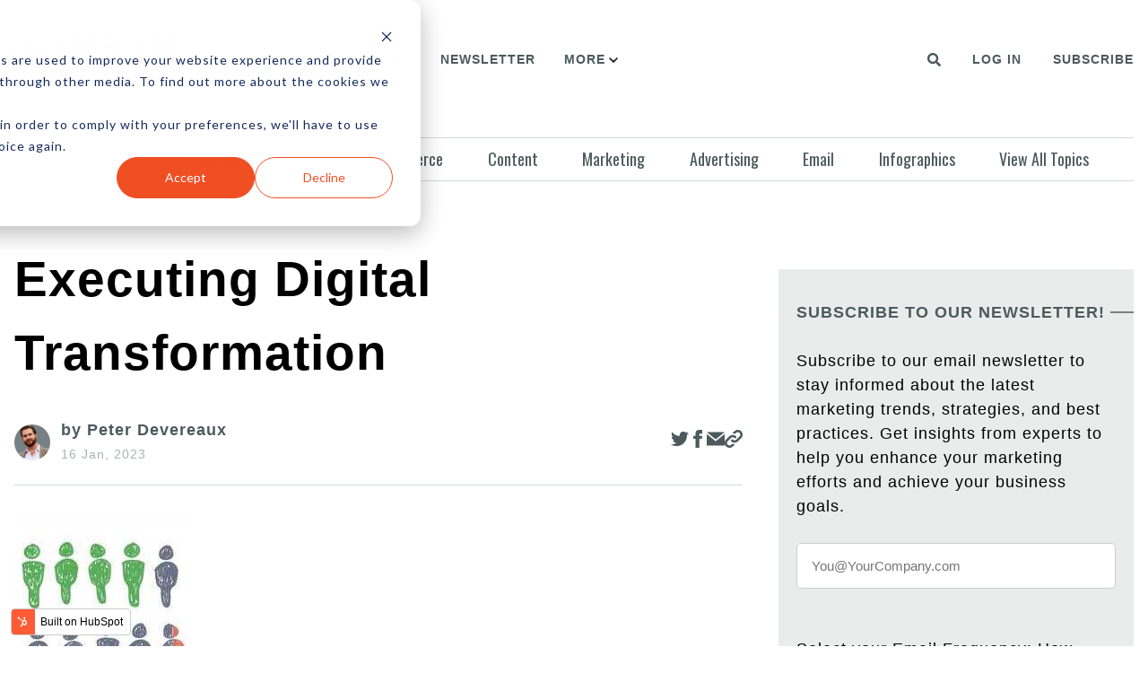

--- FILE ---
content_type: text/html; charset=UTF-8
request_url: https://www.websitemagazine.com/infographics/executing-digital-transformation
body_size: 11657
content:
<!doctype html><html lang="en"><head>
    <meta charset="utf-8">
    <title>Executing Digital Transformation</title>
    <link rel="shortcut icon" href="https://www.websitemagazine.com/hubfs/gradient-regular@3x.png">
    <meta name="description" content="Explore data from top decision makers and explore the common challenges today's organizations face. ">
    
    
    
    
      
    
    
    
    
    
	
     
    
    
    
   

    
<meta name="viewport" content="width=device-width, initial-scale=1">

    
    <meta property="og:description" content="Explore data from top decision makers and explore the common challenges today's organizations face. ">
    <meta property="og:title" content="Executing Digital Transformation">
    <meta name="twitter:description" content="Explore data from top decision makers and explore the common challenges today's organizations face. ">
    <meta name="twitter:title" content="Executing Digital Transformation">

    

    
    <style>
a.cta_button{-moz-box-sizing:content-box !important;-webkit-box-sizing:content-box !important;box-sizing:content-box !important;vertical-align:middle}.hs-breadcrumb-menu{list-style-type:none;margin:0px 0px 0px 0px;padding:0px 0px 0px 0px}.hs-breadcrumb-menu-item{float:left;padding:10px 0px 10px 10px}.hs-breadcrumb-menu-divider:before{content:'›';padding-left:10px}.hs-featured-image-link{border:0}.hs-featured-image{float:right;margin:0 0 20px 20px;max-width:50%}@media (max-width: 568px){.hs-featured-image{float:none;margin:0;width:100%;max-width:100%}}.hs-screen-reader-text{clip:rect(1px, 1px, 1px, 1px);height:1px;overflow:hidden;position:absolute !important;width:1px}
</style>

<link rel="stylesheet" href="https://www.websitemagazine.com/hubfs/hub_generated/template_assets/1/83221660250/1742755389511/template_main.min.css">
<link rel="stylesheet" href="https://www.websitemagazine.com/hubfs/hub_generated/template_assets/1/84566015494/1742755432953/template_child.min.css">
<link rel="stylesheet" href="https://fonts.googleapis.com/css2?family=Oswald:wght@200;300;400;500;600;700&amp;display=swap|https://fonts.googleapis.com/css2?family=Varela&amp;display=swap">
<link rel="stylesheet" href="https://www.websitemagazine.com/hubfs/hub_generated/template_assets/1/83221671329/1742755395791/template_theme-overrides.min.css">
<link rel="stylesheet" href="https://cdnjs.cloudflare.com/ajax/libs/font-awesome/5.14.0/css/all.min.css">
<link rel="stylesheet" href="https://www.websitemagazine.com/hubfs/hub_generated/module_assets/1/84573853310/1742766116309/module_Header_-_v2.min.css">
<link rel="stylesheet" href="https://www.websitemagazine.com/hubfs/hub_generated/module_assets/1/99466679638/1742766133308/module_Blog_Post.min.css">
<link rel="stylesheet" href="https://www.websitemagazine.com/hubfs/hub_generated/module_assets/1/109028135785/1742766139753/module_Blog_Post_-_Popular_Post.min.css">
<link rel="stylesheet" href="https://www.websitemagazine.com/hubfs/hub_generated/module_assets/1/99475915399/1742766135676/module_Blog_Listing_Subscribe_Newsletter.min.css">
<link rel="stylesheet" href="https://www.websitemagazine.com/hubfs/hub_generated/module_assets/1/100204389516/1742766138764/module_Recent_Post_In.min.css">
<style>
  @font-face {
    font-family: "Lato";
    font-weight: 400;
    font-style: normal;
    font-display: swap;
    src: url("/_hcms/googlefonts/Lato/regular.woff2") format("woff2"), url("/_hcms/googlefonts/Lato/regular.woff") format("woff");
  }
  @font-face {
    font-family: "Lato";
    font-weight: 400;
    font-style: normal;
    font-display: swap;
    src: url("/_hcms/googlefonts/Lato/regular.woff2") format("woff2"), url("/_hcms/googlefonts/Lato/regular.woff") format("woff");
  }
  @font-face {
    font-family: "Lato";
    font-weight: 700;
    font-style: normal;
    font-display: swap;
    src: url("/_hcms/googlefonts/Lato/700.woff2") format("woff2"), url("/_hcms/googlefonts/Lato/700.woff") format("woff");
  }
  @font-face {
    font-family: "Oswald";
    font-weight: 400;
    font-style: normal;
    font-display: swap;
    src: url("/_hcms/googlefonts/Oswald/regular.woff2") format("woff2"), url("/_hcms/googlefonts/Oswald/regular.woff") format("woff");
  }
  @font-face {
    font-family: "Oswald";
    font-weight: 400;
    font-style: normal;
    font-display: swap;
    src: url("/_hcms/googlefonts/Oswald/regular.woff2") format("woff2"), url("/_hcms/googlefonts/Oswald/regular.woff") format("woff");
  }
  @font-face {
    font-family: "Oswald";
    font-weight: 700;
    font-style: normal;
    font-display: swap;
    src: url("/_hcms/googlefonts/Oswald/700.woff2") format("woff2"), url("/_hcms/googlefonts/Oswald/700.woff") format("woff");
  }
  @font-face {
    font-family: "Varela";
    font-weight: 400;
    font-style: normal;
    font-display: swap;
    src: url("/_hcms/googlefonts/Varela/regular.woff2") format("woff2"), url("/_hcms/googlefonts/Varela/regular.woff") format("woff");
  }
  @font-face {
    font-family: "Varela";
    font-weight: 400;
    font-style: normal;
    font-display: swap;
    src: url("/_hcms/googlefonts/Varela/regular.woff2") format("woff2"), url("/_hcms/googlefonts/Varela/regular.woff") format("woff");
  }
  @font-face {
    font-family: "Open Sans";
    font-weight: 400;
    font-style: normal;
    font-display: swap;
    src: url("/_hcms/googlefonts/Open_Sans/regular.woff2") format("woff2"), url("/_hcms/googlefonts/Open_Sans/regular.woff") format("woff");
  }
  @font-face {
    font-family: "Open Sans";
    font-weight: 400;
    font-style: normal;
    font-display: swap;
    src: url("/_hcms/googlefonts/Open_Sans/regular.woff2") format("woff2"), url("/_hcms/googlefonts/Open_Sans/regular.woff") format("woff");
  }
  @font-face {
    font-family: "Open Sans";
    font-weight: 700;
    font-style: normal;
    font-display: swap;
    src: url("/_hcms/googlefonts/Open_Sans/700.woff2") format("woff2"), url("/_hcms/googlefonts/Open_Sans/700.woff") format("woff");
  }
</style>

    <script type="application/ld+json">
{
  "mainEntityOfPage" : {
    "@type" : "WebPage",
    "@id" : "https://www.websitemagazine.com/infographics/executing-digital-transformation"
  },
  "author" : {
    "name" : "Peter Devereaux",
    "url" : "https://www.websitemagazine.com/infographics/author/peter-devereaux",
    "@type" : "Person"
  },
  "headline" : "Executing Digital Transformation",
  "datePublished" : "2023-01-16T06:00:00.000Z",
  "dateModified" : "2023-05-01T21:27:15.000Z",
  "publisher" : {
    "name" : "Website Services, Inc.",
    "logo" : {
      "url" : "https://22253773.fs1.hubspotusercontent-na1.net/hubfs/22253773/gradient-regular@3x-1.png",
      "@type" : "ImageObject"
    },
    "@type" : "Organization"
  },
  "@context" : "https://schema.org",
  "@type" : "BlogPosting",
  "image" : [ "https://22253773.fs1.hubspotusercontent-na1.net/hubfs/22253773/Imported_Blog_Media/bubblepeople1-2-1-1-1.jpg" ]
}
</script>

<script src="https://code.jquery.com/jquery-3.6.0.min.js"></script>

    

<!-- Google Tag Manager -->
<script>(function(w,d,s,l,i){w[l]=w[l]||[];w[l].push({'gtm.start':
new Date().getTime(),event:'gtm.js'});var f=d.getElementsByTagName(s)[0],
j=d.createElement(s),dl=l!='dataLayer'?'&l='+l:'';j.async=true;j.src=
'https://www.googletagmanager.com/gtm.js?id='+i+dl;f.parentNode.insertBefore(j,f);
})(window,document,'script','dataLayer','GTM-KQLM5LG');</script>
<!-- End Google Tag Manager -->
<!-- Google AdSense -->
<meta name="google-adsense-account" content="ca-pub-6749677237139868">
<!-- End Google AdSense -->
<script async type="application/javascript" src="https://news.google.com/swg/js/v1/swg-basic.js"></script>
<script>
  (self.SWG_BASIC = self.SWG_BASIC || []).push( basicSubscriptions => {
    basicSubscriptions.init({
      type: "NewsArticle",
      isAccessibleForFree: true,
      isPartOfType: ["Product"],
      isPartOfProductId: "CAowkOvLCw:openaccess",
      autoPromptType: "contribution_large",
      clientOptions: { theme: "light", lang: "en" },
    });
  });
</script>
<link rel="amphtml" href="https://www.websitemagazine.com/infographics/executing-digital-transformation?hs_amp=true">

<meta property="og:image" content="https://www.websitemagazine.com/hubfs/Imported_Blog_Media/bubblepeople1-2-1-1-1.jpg">
<meta property="og:image:width" content="200">
<meta property="og:image:height" content="200">

<meta name="twitter:image" content="https://www.websitemagazine.com/hubfs/Imported_Blog_Media/bubblepeople1-2-1-1-1.jpg">


<meta property="og:url" content="https://www.websitemagazine.com/infographics/executing-digital-transformation">
<meta name="twitter:card" content="summary">
<meta name="twitter:creator" content="@websitemagazine">

<link rel="canonical" href="https://www.websitemagazine.com/infographics/executing-digital-transformation">

<meta property="og:type" content="article">
<link rel="alternate" type="application/rss+xml" href="https://www.websitemagazine.com/infographics/rss.xml">
<meta name="twitter:domain" content="www.websitemagazine.com">
<script src="//platform.linkedin.com/in.js" type="text/javascript">
    lang: en_US
</script>

<meta http-equiv="content-language" content="en">








    
    
    

    
    
     
  <meta name="generator" content="HubSpot"></head>
  <body>
    <div class="body-wrapper   hs-content-id-113803724906 hs-blog-post hs-blog-id-98797304469">
      
      <div data-global-resource-path="News_Pro child/templates/partials/header.html"><div id="hs_cos_wrapper_module_166299699683034" class="hs_cos_wrapper hs_cos_wrapper_widget hs_cos_wrapper_type_module" style="" data-hs-cos-general-type="widget" data-hs-cos-type="module"><header>
<div class="responsive-navigation-cta">
  
  
  
  
  <a href="/_hcms/mem/login">
    Log In
  </a>
  
  
  
  
  
  <a href="https://websitemagazine.tradepub.com/free/w_webk05/prgm.cgi" rel="nofollow">
    Subscribe
  </a>
  
  
</div>
<div class="header">
  <div class="main-container">
    <div class="header-wrapper">
      <div class="nav">
        <div class="header-logo">
          <button class="toggle-menu">
            <svg xmlns="http://www.w3.org/2000/svg" xmlns:xlink="http://www.w3.org/1999/xlink" version="1.1" width="22px" height="15px" viewbox="0 0 22.0 15.0"><g transform="translate(-9.0 -49.0)"><g transform="translate(10.0 50.0)"><path d="M0,12.5 L9,12.5 M0,0.5 L14,0.5 M0,6.5 L20,6.5" stroke="#131717" stroke-width="2" fill="none" stroke-linecap="round" stroke-miterlimit="10" /></g></g></svg>
          </button>
          
          <span id="hs_cos_wrapper_module_166299699683034_" class="hs_cos_wrapper hs_cos_wrapper_widget hs_cos_wrapper_type_logo" style="" data-hs-cos-general-type="widget" data-hs-cos-type="logo"><a href="http://Website%20Services,%20Inc." id="hs-link-module_166299699683034_" style="border-width:0px;border:0px;"><img src="https://www.websitemagazine.com/hs-fs/hubfs/gradient-regular@3x-1.png?width=586&amp;height=145&amp;name=gradient-regular@3x-1.png" class="hs-image-widget " height="145" style="height: auto;width:586px;border-width:0px;border:0px;" width="586" alt="Website Magazine Logo" title="Website Magazine Logo" loading="" srcset="https://www.websitemagazine.com/hs-fs/hubfs/gradient-regular@3x-1.png?width=293&amp;height=73&amp;name=gradient-regular@3x-1.png 293w, https://www.websitemagazine.com/hs-fs/hubfs/gradient-regular@3x-1.png?width=586&amp;height=145&amp;name=gradient-regular@3x-1.png 586w, https://www.websitemagazine.com/hs-fs/hubfs/gradient-regular@3x-1.png?width=879&amp;height=218&amp;name=gradient-regular@3x-1.png 879w, https://www.websitemagazine.com/hs-fs/hubfs/gradient-regular@3x-1.png?width=1172&amp;height=290&amp;name=gradient-regular@3x-1.png 1172w, https://www.websitemagazine.com/hs-fs/hubfs/gradient-regular@3x-1.png?width=1465&amp;height=363&amp;name=gradient-regular@3x-1.png 1465w, https://www.websitemagazine.com/hs-fs/hubfs/gradient-regular@3x-1.png?width=1758&amp;height=435&amp;name=gradient-regular@3x-1.png 1758w" sizes="(max-width: 586px) 100vw, 586px"></a></span>
        </div>
        <div class="navigation-menu">
          <span id="hs_cos_wrapper_module_166299699683034_" class="hs_cos_wrapper hs_cos_wrapper_widget hs_cos_wrapper_type_menu" style="" data-hs-cos-general-type="widget" data-hs-cos-type="menu"><div id="hs_menu_wrapper_module_166299699683034_" class="hs-menu-wrapper active-branch flyouts hs-menu-flow-horizontal" role="navigation" data-sitemap-name="default" data-menu-id="84671297569" aria-label="Navigation Menu">
 <ul role="menu">
  <li class="hs-menu-item hs-menu-depth-1 hs-item-has-children" role="none"><a href="https://www.websitemagazine.com/about" aria-haspopup="true" aria-expanded="false" role="menuitem">About</a>
   <ul role="menu" class="hs-menu-children-wrapper">
    <li class="hs-menu-item hs-menu-depth-2" role="none"><a href="https://www.websitemagazine.com/about/faq" role="menuitem">FAQs</a></li>
    <li class="hs-menu-item hs-menu-depth-2" role="none"><a href="https://www.websitemagazine.com/about/advertise" role="menuitem">Advertise</a></li>
    <li class="hs-menu-item hs-menu-depth-2" role="none"><a href="https://www.websitemagazine.com/about/editorial-publishing-staff" role="menuitem">Editorial Staff</a></li>
   </ul></li>
  <li class="hs-menu-item hs-menu-depth-1" role="none"><a href="https://websitemagazine.tradepub.com" role="menuitem" target="_blank" rel="noopener">Resources</a></li>
  <li class="hs-menu-item hs-menu-depth-1" role="none"><a href="https://www.websitemagazine.com/newsletter-sign-up" role="menuitem">Newsletter</a></li>
  <li class="hs-menu-item hs-menu-depth-1 hs-item-has-children" role="none"><a href="javascript:;" aria-haspopup="true" aria-expanded="false" role="menuitem">More</a>
   <ul role="menu" class="hs-menu-children-wrapper">
    <li class="hs-menu-item hs-menu-depth-2" role="none"><a href="https://www.websitemagazine.com/contact" role="menuitem">Contact Us</a></li>
   </ul></li>
 </ul>
</div></span>
        </div>
      </div>
      <div class="header-search-wrapper">
        <button class="search-button" data-search-modal-toggle="true">
          <span id="hs_cos_wrapper_module_166299699683034_" class="hs_cos_wrapper hs_cos_wrapper_widget hs_cos_wrapper_type_icon" style="" data-hs-cos-general-type="widget" data-hs-cos-type="icon"><svg version="1.0" xmlns="http://www.w3.org/2000/svg" viewbox="0 0 512 512" aria-hidden="true"><g id="search1_layer"><path d="M505 442.7L405.3 343c-4.5-4.5-10.6-7-17-7H372c27.6-35.3 44-79.7 44-128C416 93.1 322.9 0 208 0S0 93.1 0 208s93.1 208 208 208c48.3 0 92.7-16.4 128-44v16.3c0 6.4 2.5 12.5 7 17l99.7 99.7c9.4 9.4 24.6 9.4 33.9 0l28.3-28.3c9.4-9.4 9.4-24.6.1-34zM208 336c-70.7 0-128-57.2-128-128 0-70.7 57.2-128 128-128 70.7 0 128 57.2 128 128 0 70.7-57.2 128-128 128z" /></g></svg></span>
        </button>       
      </div>
      <div class="navigation-cta">
        
        
        
        
        <a href="/_hcms/mem/login">
          Log In
        </a>
        
        
        
        
        
        <a href="https://websitemagazine.tradepub.com/free/w_webk05/prgm.cgi" rel="nofollow">
          Subscribe
        </a>
        
        
      </div>
    </div>
  </div>
</div>
</header>



<div class="search-modal">
  <div class="search-modal-backdrop" data-search-modal-toggle="true"></div>
  <div class="search-modal-inner">
    <div class="hs-search-field">
      <div class="hs-search-field__bar">
        <form data-hs-do-not-collect="true" action="/search">
          
          <label for="term">Search </label>
          
          <div class="search-input-group">
            <input type="text" class="hs-search-field__input" name="term" autocomplete="off" aria-label="Search" placeholder="type here.... for ex. facebook">
            <button aria-label="Search"><span id="hs_cos_wrapper_module_166299699683034_" class="hs_cos_wrapper hs_cos_wrapper_widget hs_cos_wrapper_type_icon" style="" data-hs-cos-general-type="widget" data-hs-cos-type="icon"><svg version="1.0" xmlns="http://www.w3.org/2000/svg" viewbox="0 0 512 512" aria-hidden="true"><g id="search2_layer"><path d="M505 442.7L405.3 343c-4.5-4.5-10.6-7-17-7H372c27.6-35.3 44-79.7 44-128C416 93.1 322.9 0 208 0S0 93.1 0 208s93.1 208 208 208c48.3 0 92.7-16.4 128-44v16.3c0 6.4 2.5 12.5 7 17l99.7 99.7c9.4 9.4 24.6 9.4 33.9 0l28.3-28.3c9.4-9.4 9.4-24.6.1-34zM208 336c-70.7 0-128-57.2-128-128 0-70.7 57.2-128 128-128 70.7 0 128 57.2 128 128 0 70.7-57.2 128-128 128z" /></g></svg></span></button>
          </div>
          <input type="hidden" name="type" value="BLOG_POST">
          <input type="hidden" name="type" value="LISTING_PAGE">
        </form>
      </div>
      <ul class="hs-search-field__suggestions"></ul>
    </div>
  </div>
</div></div>
<div class="px-4"> 
  <div class="main-container">
    <div id="hs_cos_wrapper_module_16636654519331" class="hs_cos_wrapper hs_cos_wrapper_widget hs_cos_wrapper_type_module" style="" data-hs-cos-general-type="widget" data-hs-cos-type="module"><ul class="sub-navigation-wrapper">
  
  <li>
    
    
    <a href="https://www.websitemagazine.com" class="">
      Latest
    </a>
  </li>
  
  <li>
    
    
    <a href="https://www.websitemagazine.com/web-design" class="">
      Design
    </a>
  </li>
  
  <li>
    
    
    <a href="https://www.websitemagazine.com/web-development" class="">
      Development
    </a>
  </li>
  
  <li>
    
    
    <a href="https://www.websitemagazine.com/seo" class="">
      SEO
    </a>
  </li>
  
  <li>
    
    
    <a href="https://www.websitemagazine.com/ecommerce" class="">
      Ecommerce
    </a>
  </li>
  
  <li>
    
    
    <a href="https://www.websitemagazine.com/content" class="">
      Content
    </a>
  </li>
  
  <li>
    
    
    <a href="https://www.websitemagazine.com/marketing" class="">
      Marketing
    </a>
  </li>
  
  <li>
    
    
    <a href="https://www.websitemagazine.com/advertising" class="">
      Advertising
    </a>
  </li>
  
  <li>
    
    
    <a href="https://www.websitemagazine.com/email" class="">
      Email
    </a>
  </li>
  
  <li>
    
    
    <a href="https://www.websitemagazine.com/infographics" class="">
      Infographics
    </a>
  </li>
  
  <li>
    
    
    <a href="https://www.websitemagazine.com/channels" class="">
      View All Topics
    </a>
  </li>
  
</ul></div>
  </div>
</div></div>
      

      

<div class="px-4"> 
  <div class="main-container blog-post-main-container">
    <div class="index-layout">
      <div class="index-col-7">
        <div class="blog-post-section">
          <div id="hs_cos_wrapper_module_16744005908948" class="hs_cos_wrapper hs_cos_wrapper_widget hs_cos_wrapper_type_module" style="" data-hs-cos-general-type="widget" data-hs-cos-type="module"><script type="application/ld+json">
          {
            "@context": "https://schema.org",
            "@type": "NewsArticle",
            "headline": "Executing Digital Transformation",
            "author": [
              {
                "@type": "Person",
                "name": "Peter Devereaux"
              }
            ],
            "publisher":{
              "name": "Website Magazine",
              "url": "https://www.websitemagazine.com/"
            }
          }
</script>


<section class="blog-post">
  
  <h1 class="blogpost-title">Executing Digital Transformation</h1>
  <div class="feature-img-top-header">
    <div class="blogpost-author-wrapper">
      <span class="blogpost-author-img">
        
        <img src="https://www.websitemagazine.com/hubfs/Peter_Devereaux.png" alt="Peter Devereaux">
        
      </span>
      <div class="blogpost-author-detail">
        <a class="blogpost-author-name" href="https://www.websitemagazine.com/infographics/author/peter-devereaux">
          by Peter Devereaux
        </a>
        <span class="blogpost-publish-date">16 Jan, 2023</span>
      </div>
    </div>
    <div>
      <ul class="blogpost-social-media">
        <li>
          <a href="https://twitter.com/share?url=https://www.websitemagazine.com/infographics/executing-digital-transformation" class="blogpost-social-media-icon">
            <svg xmlns="http://www.w3.org/2000/svg" width="24" height="24" viewbox="0 0 24 24"><path d="M24 4.557c-.883.392-1.832.656-2.828.775 1.017-.609 1.798-1.574 2.165-2.724-.951.564-2.005.974-3.127 1.195-.897-.957-2.178-1.555-3.594-1.555-3.179 0-5.515 2.966-4.797 6.045-4.091-.205-7.719-2.165-10.148-5.144-1.29 2.213-.669 5.108 1.523 6.574-.806-.026-1.566-.247-2.229-.616-.054 2.281 1.581 4.415 3.949 4.89-.693.188-1.452.232-2.224.084.626 1.956 2.444 3.379 4.6 3.419-2.07 1.623-4.678 2.348-7.29 2.04 2.179 1.397 4.768 2.212 7.548 2.212 9.142 0 14.307-7.721 13.995-14.646.962-.695 1.797-1.562 2.457-2.549z" /></svg>
          </a>
        </li>
        <li>
          <a href="https://www.facebook.com/sharer.php?u=https://www.websitemagazine.com/infographics/executing-digital-transformation" class="blogpost-social-media-icon">
            <svg xmlns="http://www.w3.org/2000/svg" width="24" height="24" viewbox="0 0 24 24"><path d="M9 8h-3v4h3v12h5v-12h3.642l.358-4h-4v-1.667c0-.955.192-1.333 1.115-1.333h2.885v-5h-3.808c-3.596 0-5.192 1.583-5.192 4.615v3.385z" /></svg>
          </a>
        </li>
        <li>
          <a href="mailto:?Body=https://www.websitemagazine.com/infographics/executing-digital-transformation" class="blogpost-social-media-icon">
            <svg xmlns="http://www.w3.org/2000/svg" width="24" height="24" viewbox="0 0 24 24"><path d="M12 12.713l-11.985-9.713h23.97l-11.985 9.713zm0 2.574l-12-9.725v15.438h24v-15.438l-12 9.725z" /></svg>
          </a>
        </li>
        <li>
          <span data-link="https://www.websitemagazine.com/infographics/executing-digital-transformation" id="copy-link" class="blogpost-social-media-icon">
            <svg xmlns="http://www.w3.org/2000/svg" width="24" height="24" viewbox="0 0 24 24"><path d="M6.188 8.719c.439-.439.926-.801 1.444-1.087 2.887-1.591 6.589-.745 8.445 2.069l-2.246 2.245c-.644-1.469-2.243-2.305-3.834-1.949-.599.134-1.168.433-1.633.898l-4.304 4.306c-1.307 1.307-1.307 3.433 0 4.74 1.307 1.307 3.433 1.307 4.74 0l1.327-1.327c1.207.479 2.501.67 3.779.575l-2.929 2.929c-2.511 2.511-6.582 2.511-9.093 0s-2.511-6.582 0-9.093l4.304-4.306zm6.836-6.836l-2.929 2.929c1.277-.096 2.572.096 3.779.574l1.326-1.326c1.307-1.307 3.433-1.307 4.74 0 1.307 1.307 1.307 3.433 0 4.74l-4.305 4.305c-1.311 1.311-3.44 1.3-4.74 0-.303-.303-.564-.68-.727-1.051l-2.246 2.245c.236.358.481.667.796.982.812.812 1.846 1.417 3.036 1.704 1.542.371 3.194.166 4.613-.617.518-.286 1.005-.648 1.444-1.087l4.304-4.305c2.512-2.511 2.512-6.582.001-9.093-2.511-2.51-6.581-2.51-9.092 0z" /></svg>
            <span class="copied-success" id="copy-link-success">Link Copied!</span>
          </span>
        </li>
      </ul>
    </div>
  </div>
  <div class="feature-img-blogpost ">
    <ul class="blogpost-social-media-mobile">
      <li>
        <a href="javascript:void(0);" class="blogpost-social-media-icon">
          <svg xmlns="http://www.w3.org/2000/svg" width="24" height="24" viewbox="0 0 24 24"><path d="M24 4.557c-.883.392-1.832.656-2.828.775 1.017-.609 1.798-1.574 2.165-2.724-.951.564-2.005.974-3.127 1.195-.897-.957-2.178-1.555-3.594-1.555-3.179 0-5.515 2.966-4.797 6.045-4.091-.205-7.719-2.165-10.148-5.144-1.29 2.213-.669 5.108 1.523 6.574-.806-.026-1.566-.247-2.229-.616-.054 2.281 1.581 4.415 3.949 4.89-.693.188-1.452.232-2.224.084.626 1.956 2.444 3.379 4.6 3.419-2.07 1.623-4.678 2.348-7.29 2.04 2.179 1.397 4.768 2.212 7.548 2.212 9.142 0 14.307-7.721 13.995-14.646.962-.695 1.797-1.562 2.457-2.549z" /></svg>
        </a>
      </li>
      <li>
        <a href="javascript:void(0);" class="blogpost-social-media-icon">
          <svg xmlns="http://www.w3.org/2000/svg" width="24" height="24" viewbox="0 0 24 24"><path d="M9 8h-3v4h3v12h5v-12h3.642l.358-4h-4v-1.667c0-.955.192-1.333 1.115-1.333h2.885v-5h-3.808c-3.596 0-5.192 1.583-5.192 4.615v3.385z" /></svg>
        </a>
      </li>
      <li>
        <a href="javascript:void(0);" class="blogpost-social-media-icon">
          <svg xmlns="http://www.w3.org/2000/svg" width="24" height="24" viewbox="0 0 24 24"><path d="M12 12.713l-11.985-9.713h23.97l-11.985 9.713zm0 2.574l-12-9.725v15.438h24v-15.438l-12 9.725z" /></svg>
        </a>
      </li>
      <li>
        <a href="javascript:void(0);" class="blogpost-social-media-icon">
          <svg xmlns="http://www.w3.org/2000/svg" width="24" height="24" viewbox="0 0 24 24"><path d="M6.188 8.719c.439-.439.926-.801 1.444-1.087 2.887-1.591 6.589-.745 8.445 2.069l-2.246 2.245c-.644-1.469-2.243-2.305-3.834-1.949-.599.134-1.168.433-1.633.898l-4.304 4.306c-1.307 1.307-1.307 3.433 0 4.74 1.307 1.307 3.433 1.307 4.74 0l1.327-1.327c1.207.479 2.501.67 3.779.575l-2.929 2.929c-2.511 2.511-6.582 2.511-9.093 0s-2.511-6.582 0-9.093l4.304-4.306zm6.836-6.836l-2.929 2.929c1.277-.096 2.572.096 3.779.574l1.326-1.326c1.307-1.307 3.433-1.307 4.74 0 1.307 1.307 1.307 3.433 0 4.74l-4.305 4.305c-1.311 1.311-3.44 1.3-4.74 0-.303-.303-.564-.68-.727-1.051l-2.246 2.245c.236.358.481.667.796.982.812.812 1.846 1.417 3.036 1.704 1.542.371 3.194.166 4.613-.617.518-.286 1.005-.648 1.444-1.087l4.304-4.305c2.512-2.511 2.512-6.582.001-9.093-2.511-2.51-6.581-2.51-9.092 0z" /></svg>
        </a>
      </li>
    </ul>
    <img style="max-height: 250px;" loading="lazy" src="https://www.websitemagazine.com/hubfs/Imported_Blog_Media/bubblepeople1-2-1-1-1.jpg" alt="Executing Digital Transformation">
  </div>
  <div class="featue-img-bottom-header">
    
  </div>
  <div class="feature-bottom-border"></div>
  <div class="blog-post__body">
    <span id="hs_cos_wrapper_post_body" class="hs_cos_wrapper hs_cos_wrapper_meta_field hs_cos_wrapper_type_rich_text" style="" data-hs-cos-general-type="meta_field" data-hs-cos-type="rich_text"><img src="https://www.websitemagazine.com/hubfs/Imported_Blog_Media/executingdigitaltransformationinfographic-1-1-1.jpg" data-displaymode="Original" alt="ExecutingDigitalTransformationInfographic" title="ExecutingDigitalTransformationInfographic"> 
<br></span>
  </div>
  <div>
  </div>
</section></div>
        </div>
        <div class="blog-post-author-bio">
          <div id="hs_cos_wrapper_module_167525916245710" class="hs_cos_wrapper hs_cos_wrapper_widget hs_cos_wrapper_type_module" style="" data-hs-cos-general-type="widget" data-hs-cos-type="module"><div class="feature-post-wrapper card edge-angle-top">
  <div class="author-bio-wrapper">
    <div class="author-profile">
      <img loading="lazy" alt="Peter Devereaux" src="https://www.websitemagazine.com/hubfs/Peter_Devereaux.png">
    </div>
    <div class="author-bio">
      <a class="h5" href="https://www.websitemagazine.com/infographics/author/peter-devereaux">Peter Devereaux</a>
      <div>As the Editor-in-Chief of Website Magazine and President of Website Services, Peter has established himself as a prominent figure in the digital marketing industry. With a wealth of experience and knowledge, Peter has been a driving force in shaping the landscape of digital marketing. His leadership in creating innovative and targeted marketing campaigns has helped numerous businesses achieve their revenue growth goals. Under his direction, Website Magazine has become a trusted source of information and insights for digital marketers worldwide. As President of Website Services, Peter oversees a team of talented professionals who specialize in SEO/SEM, email marketing, social media, and digital advertising. Through his hands-on approach, he ensures that his team delivers exceptional results to their clients. With a passion for digital marketing, Peter is committed to staying up-to-date with the latest industry trends and technologies, making him a sought-after thought leader in the field.</div>
      
        <ul class="blogpost-author-bio-social-media">
        
        <li>
          <a href="https://twitter.com/websitemagazine" class="blogpost-social-media-icon">
            <svg xmlns="http://www.w3.org/2000/svg" width="24" height="24" viewbox="0 0 24 24"><path d="M24 4.557c-.883.392-1.832.656-2.828.775 1.017-.609 1.798-1.574 2.165-2.724-.951.564-2.005.974-3.127 1.195-.897-.957-2.178-1.555-3.594-1.555-3.179 0-5.515 2.966-4.797 6.045-4.091-.205-7.719-2.165-10.148-5.144-1.29 2.213-.669 5.108 1.523 6.574-.806-.026-1.566-.247-2.229-.616-.054 2.281 1.581 4.415 3.949 4.89-.693.188-1.452.232-2.224.084.626 1.956 2.444 3.379 4.6 3.419-2.07 1.623-4.678 2.348-7.29 2.04 2.179 1.397 4.768 2.212 7.548 2.212 9.142 0 14.307-7.721 13.995-14.646.962-.695 1.797-1.562 2.457-2.549z"></path></svg>
          </a>
        </li>
        
        
        <li>
          <a href="https://www.facebook.com/WebsiteMagazine/" class="blogpost-social-media-icon">
            <svg xmlns="http://www.w3.org/2000/svg" width="24" height="24" viewbox="0 0 24 24"><path d="M9 8h-3v4h3v12h5v-12h3.642l.358-4h-4v-1.667c0-.955.192-1.333 1.115-1.333h2.885v-5h-3.808c-3.596 0-5.192 1.583-5.192 4.615v3.385z"></path></svg>
          </a>
        </li>
        
        
          <li>
            <a href="https://www.linkedin.com/in/peter-devereaux/" class="blogpost-social-media-icon">
              <svg xmlns="http://www.w3.org/2000/svg" height="24" viewbox="0 0 448 512"><!--! Font Awesome Pro 6.3.0 by @fontawesome - https://fontawesome.com License - https://fontawesome.com/license (Commercial License) Copyright 2023 Fonticons, Inc. --><path d="M416 32H31.9C14.3 32 0 46.5 0 64.3v383.4C0 465.5 14.3 480 31.9 480H416c17.6 0 32-14.5 32-32.3V64.3c0-17.8-14.4-32.3-32-32.3zM135.4 416H69V202.2h66.5V416zm-33.2-243c-21.3 0-38.5-17.3-38.5-38.5S80.9 96 102.2 96c21.2 0 38.5 17.3 38.5 38.5 0 21.3-17.2 38.5-38.5 38.5zm282.1 243h-66.4V312c0-24.8-.5-56.7-34.5-56.7-34.6 0-39.9 27-39.9 54.9V416h-66.4V202.2h63.7v29.2h.9c8.9-16.8 30.6-34.5 62.9-34.5 67.2 0 79.7 44.3 79.7 101.9V416z" /></svg>
            </a>
          </li>
         
        
        <li>
          <a href="https://www.websitemagazine.com" class="blogpost-social-media-icon">
            <svg width="24" height="24" xmlns="http://www.w3.org/2000/svg" viewbox="0 0 24 24" fill-rule="evenodd" clip-rule="evenodd"><path d="M15.246 17c-.927 3.701-2.547 6-3.246 7-.699-1-2.32-3.298-3.246-7h6.492zm7.664 0c-1.558 3.391-4.65 5.933-8.386 6.733 1.315-2.068 2.242-4.362 2.777-6.733h5.609zm-21.82 0h5.609c.539 2.386 1.47 4.678 2.777 6.733-3.736-.8-6.828-3.342-8.386-6.733zm14.55-2h-7.28c-.29-1.985-.29-4.014 0-6h7.281c.288 1.986.288 4.015-.001 6zm-9.299 0h-5.962c-.248-.958-.379-1.964-.379-3s.131-2.041.379-3h5.962c-.263 1.988-.263 4.012 0 6zm17.28 0h-5.963c.265-1.988.265-4.012.001-6h5.962c.247.959.379 1.964.379 3s-.132 2.042-.379 3zm-8.375-8h-6.492c.925-3.702 2.546-6 3.246-7 1.194 1.708 2.444 3.799 3.246 7zm-8.548-.001h-5.609c1.559-3.39 4.651-5.932 8.387-6.733-1.237 1.94-2.214 4.237-2.778 6.733zm16.212 0h-5.609c-.557-2.462-1.513-4.75-2.778-6.733 3.736.801 6.829 3.343 8.387 6.733z" /></svg>
          </a>
        </li>
        
        
          <li>
            <a href="mailto:peter.devereaux@websitemagazine.com" class="blogpost-social-media-icon">
              <svg xmlns="http://www.w3.org/2000/svg" width="24" height="24" viewbox="0 0 24 24"><path d="M12 12.713l-11.985-9.713h23.97l-11.985 9.713zm0 2.574l-12-9.725v15.438h24v-15.438l-12 9.725z"></path></svg>
            </a>
          </li>
        
      </ul>
      
    </div>
  </div>
</div></div>
        </div>
        <div class="blog-post-recent-tag-post">
          <div id="hs_cos_wrapper_module_167528878657714" class="hs_cos_wrapper hs_cos_wrapper_widget hs_cos_wrapper_type_module" style="" data-hs-cos-general-type="widget" data-hs-cos-type="module">



</div>
        </div>
        <div class="blog-post-popular-post">
          <div id="hs_cos_wrapper_module_16802734333627" class="hs_cos_wrapper hs_cos_wrapper_widget hs_cos_wrapper_type_module" style="" data-hs-cos-general-type="widget" data-hs-cos-type="module">


<h4 class="row-title">Popular Post</h4>
<div class="popular-post-wrapper">
  
    <a href="https://www.websitemagazine.com/infographics/the-current-google-seo-ranking-factors" class="w-full card one-col-section mb-5 block">
      <div class="one-col-wrapper">
        <div class="two-col-content">
          <span class="feature-tag"></span>
          <h3 class="blog-post-title">
            The Current Google SEO Ranking Factors
          </h3>
        </div>
        <div class="one-col-image">
          <img class="img-set" src="https://www.websitemagazine.com/hubfs/Imported_Blog_Media/SaaS-SEO-Tips-3-SEO-ranking-factors-1-1.webp" alt="The Current Google SEO Ranking Factors" loading="lazy">
        </div>
      </div>
    </a>
  
    <a href="https://www.websitemagazine.com/infographics/the-most-popular-marketing-sales-tech-is" class="w-full card one-col-section mb-5 block">
      <div class="one-col-wrapper">
        <div class="two-col-content">
          <span class="feature-tag"></span>
          <h3 class="blog-post-title">
            The Most Popular Marketing &amp; Sales Technology Today Is...
          </h3>
        </div>
        <div class="one-col-image">
          <img class="img-set" src="https://www.websitemagazine.com/hubfs/Imported_Blog_Media/40-percent-3-1-1-1.png" alt="The Most Popular Marketing &amp; Sales Technology Today Is..." loading="lazy">
        </div>
      </div>
    </a>
  
    <a href="https://www.websitemagazine.com/infographics/microlearning-the-future-of-workplace-learning" class="w-full card one-col-section mb-5 block">
      <div class="one-col-wrapper">
        <div class="two-col-content">
          <span class="feature-tag"></span>
          <h3 class="blog-post-title">
            Microlearning - the Future of Workplace Learning
          </h3>
        </div>
        <div class="one-col-image">
          <img class="img-set" src="https://www.websitemagazine.com/hubfs/Imported_Blog_Media/pexels-photo-247819.jpg" alt="Microlearning - the Future of Workplace Learning" loading="lazy">
        </div>
      </div>
    </a>
  
</div></div>
        </div>
      </div>
      <div class="index-col-5">
        <div class="blog-post-news-letter">
          <div id="hs_cos_wrapper_module_167441222889320" class="hs_cos_wrapper hs_cos_wrapper_widget hs_cos_wrapper_type_module" style="" data-hs-cos-general-type="widget" data-hs-cos-type="module"><section class="newsletter-section bloglist-newsletter-form">
  <h4 class="row-title">Subscribe to Our Newsletter!</h4>
  
  <div>
    <span id="hs_cos_wrapper_module_167441222889320_" class="hs_cos_wrapper hs_cos_wrapper_widget hs_cos_wrapper_type_form" style="" data-hs-cos-general-type="widget" data-hs-cos-type="form"><h3 id="hs_cos_wrapper_form_843303334_title" class="hs_cos_wrapper form-title" data-hs-cos-general-type="widget_field" data-hs-cos-type="text"></h3>

<div id="hs_form_target_form_843303334"></div>









</span>
  </div>
</section></div>
        </div>
        <div class="sidebar-advertise">
          <div id="hs_cos_wrapper_module_1663091697078143" class="hs_cos_wrapper hs_cos_wrapper_widget hs_cos_wrapper_type_module" style="" data-hs-cos-general-type="widget" data-hs-cos-type="module"><div class="sidebar-post-advertise">
  <a href="https://semrush.sjv.io/c/3976891/1438301/13053" id="1438301" rel="nofollow sponsored noopener"><img src="//a.impactradius-go.com/display-ad/13053-1438301" border="0" alt="" width="300" height="1050" loading="eager" style="margin-left: auto; margin-right: auto; display: block;"></a><img height="0" width="0" src="https://imp.pxf.io/i/3976891/1438301/13053" style="position: absolute; visibility: hidden;" border="0">
</div></div>
        </div>
        <div>
          <div id="hs_cos_wrapper_module_16748517092445" class="hs_cos_wrapper hs_cos_wrapper_widget hs_cos_wrapper_type_module" style="" data-hs-cos-general-type="widget" data-hs-cos-type="module">


<section class="recent-tagpost-section">
  
  
  
  <h4 class="row-title">
    Latest in  Infographics
  </h4>
  
  
  <div class="recent-tagpost-in">
    
      
      <a href="https://www.websitemagazine.com/infographics/microlearning-the-future-of-workplace-learning" class="recent-tagpost-sidebar">
        <div class="recent-tagpost-feature-img">
          <img src="https://www.websitemagazine.com/hubfs/Imported_Blog_Media/pexels-photo-247819.jpg" loading="lazy" alt="Microlearning - the Future of Workplace Learning">
        </div>
        <span class="recent-tagpost-sidebar-title">
          Microlearning - the Future of Workplace Learning
        </span>
      </a>
      
    
      
      <a href="https://www.websitemagazine.com/infographics/must-have-website-features-for-local-businesses" class="recent-tagpost-sidebar">
        <div class="recent-tagpost-feature-img">
          <img src="https://www.websitemagazine.com/hubfs/Imported_Blog_Media/landing-pages53daf68ec5e163acbc5dff0000ff1aaa-2-1-1-1.png" loading="lazy" alt="53 Must-Have Site Features for Local Biz">
        </div>
        <span class="recent-tagpost-sidebar-title">
          53 Must-Have Site Features for Local Biz
        </span>
      </a>
      
    
      
      <a href="https://www.websitemagazine.com/infographics/are-brands-customers-on-the-same-page" class="recent-tagpost-sidebar">
        <div class="recent-tagpost-feature-img">
          <img src="https://www.websitemagazine.com/hubfs/Imported_Blog_Media/42417-random-3-1-1-1.jpg" loading="lazy" alt="Are Brands &amp; Customers on the Same Page?">
        </div>
        <span class="recent-tagpost-sidebar-title">
          Are Brands &amp; Customers on the Same Page?
        </span>
      </a>
      
    
      
      <a href="https://www.websitemagazine.com/infographics/when-to-send-that-marketing-email" class="recent-tagpost-sidebar">
        <div class="recent-tagpost-feature-img">
          <img src="https://www.websitemagazine.com/hubfs/Imported_Blog_Media/professional4556f88ec5e163acbc5dff0000ff1aaa-2-1-1-1.png" loading="lazy" alt="When to Send that Marketing Email">
        </div>
        <span class="recent-tagpost-sidebar-title">
          When to Send that Marketing Email
        </span>
      </a>
      
    
      
      <a href="https://www.websitemagazine.com/infographics/the-real-cost-of-customer-churn" class="recent-tagpost-sidebar">
        <div class="recent-tagpost-feature-img">
          <img src="https://www.websitemagazine.com/hubfs/Imported_Blog_Media/gradient-regular-logo-mark-Jan-23-2023-12-14-21-2496-AM-Apr-10-2023-01-19-44-3962-PM-4-4.png" loading="lazy" alt="The Real Cost of Customer Churn">
        </div>
        <span class="recent-tagpost-sidebar-title">
          The Real Cost of Customer Churn
        </span>
      </a>
      
    
      
      <a href="https://www.websitemagazine.com/infographics/the-digital-workplace-in-focus" class="recent-tagpost-sidebar">
        <div class="recent-tagpost-feature-img">
          <img src="https://www.websitemagazine.com/hubfs/Imported_Blog_Media/fin-tech-infographic-Jan-23-2023-12-09-32-8719-AM-1-1-1.jpg" loading="lazy" alt="The Digital Workplace In Focus">
        </div>
        <span class="recent-tagpost-sidebar-title">
          The Digital Workplace In Focus
        </span>
      </a>
      
    
  </div>
    
  </section></div>
</div>
        </div>
      </div>
    </div>
  </div>
</div>


      
      <div data-global-resource-path="News_Pro child/templates/partials/footer.html"><footer class="footer"> 
   <div id="hs_cos_wrapper_module_166299701689236" class="hs_cos_wrapper hs_cos_wrapper_widget hs_cos_wrapper_type_module" style="" data-hs-cos-general-type="widget" data-hs-cos-type="module"><div class="footer__container">
  <div class="footer-wrapper">
    <div class="footer-detail">
      
      
      
      
      
      
      <a href="https://www.websitemagazine.com/">
      
        
        <img src="https://www.websitemagazine.com/hs-fs/hubfs/gradient-regular@3x.png?width=128&amp;height=128&amp;name=gradient-regular@3x.png" alt="gradient-regular@3x" loading="lazy" width="128" height="128" srcset="https://www.websitemagazine.com/hs-fs/hubfs/gradient-regular@3x.png?width=64&amp;height=64&amp;name=gradient-regular@3x.png 64w, https://www.websitemagazine.com/hs-fs/hubfs/gradient-regular@3x.png?width=128&amp;height=128&amp;name=gradient-regular@3x.png 128w, https://www.websitemagazine.com/hs-fs/hubfs/gradient-regular@3x.png?width=192&amp;height=192&amp;name=gradient-regular@3x.png 192w, https://www.websitemagazine.com/hs-fs/hubfs/gradient-regular@3x.png?width=256&amp;height=256&amp;name=gradient-regular@3x.png 256w, https://www.websitemagazine.com/hs-fs/hubfs/gradient-regular@3x.png?width=320&amp;height=320&amp;name=gradient-regular@3x.png 320w, https://www.websitemagazine.com/hs-fs/hubfs/gradient-regular@3x.png?width=384&amp;height=384&amp;name=gradient-regular@3x.png 384w" sizes="(max-width: 128px) 100vw, 128px">
        
      
      </a>
      
      
      <div class="footer-richtext">
        <p><span>999 E Touhy Ave,</span></p>
<p><span>Des Plaines, IL 60018</span></p>
<p>&nbsp;</p>
<p><a href="mailto:info@websitemagazine.com" rel="noopener">info@websitemagazine.com</a></p>
<p><a href="tel:18887932624" rel="noopener">(888) 7WEBMAG</a></p>
<p><a href="tel:13123136576" rel="noopener">(312) 313-6576</a></p>
      </div>
      
    </div>
    <div class="footer-links">
      <div class="footer-inner-col">
        
        <label>About</label>
        
        <div class="footer-menu-link">
          <span id="hs_cos_wrapper_module_166299701689236_" class="hs_cos_wrapper hs_cos_wrapper_widget hs_cos_wrapper_type_simple_menu" style="" data-hs-cos-general-type="widget" data-hs-cos-type="simple_menu"><div id="hs_menu_wrapper_module_166299701689236_" class="hs-menu-wrapper active-branch flyouts hs-menu-flow-horizontal" role="navigation" data-sitemap-name="" data-menu-id="" aria-label="Navigation Menu">
 <ul role="menu">
  <li class="hs-menu-item hs-menu-depth-1" role="none"><a href="https://www.websitemagazine.com/about/advertise" role="menuitem" target="_self">Advertise</a></li>
  <li class="hs-menu-item hs-menu-depth-1" role="none"><a href="https://www.websitemagazine.com/about/editorial-publishing-staff" role="menuitem" target="_self">Editorial</a></li>
  <li class="hs-menu-item hs-menu-depth-1" role="none"><a href="https://www.websitemagazine.com/contact" role="menuitem" target="_self">Contact Us</a></li>
 </ul>
</div></span>
        </div>
      </div>
      <div class="footer-inner-col">
        
        <label>Resources</label>
        
        <div class="footer-menu-link">
          <span id="hs_cos_wrapper_module_166299701689236_" class="hs_cos_wrapper hs_cos_wrapper_widget hs_cos_wrapper_type_simple_menu" style="" data-hs-cos-general-type="widget" data-hs-cos-type="simple_menu"><ul></ul></span>
        </div>
      </div>
      <div class="footer-inner-col">
        
        <label>Membership</label>
        
        <div class="footer-menu-link">
          <span id="hs_cos_wrapper_module_166299701689236_" class="hs_cos_wrapper hs_cos_wrapper_widget hs_cos_wrapper_type_simple_menu" style="" data-hs-cos-general-type="widget" data-hs-cos-type="simple_menu"><div id="hs_menu_wrapper_module_166299701689236_" class="hs-menu-wrapper active-branch flyouts hs-menu-flow-horizontal" role="navigation" data-sitemap-name="" data-menu-id="" aria-label="Navigation Menu">
 <ul role="menu">
  <li class="hs-menu-item hs-menu-depth-1" role="none"><a href="javascript:void(0);" role="menuitem" target="_self">Login</a></li>
  <li class="hs-menu-item hs-menu-depth-1" role="none"><a href="javascript:void(0);" role="menuitem" target="_self">Subscribe</a></li>
 </ul>
</div></span>
        </div>
      </div>
    </div>
  </div>
  <div class="footer-row-2">
    <div class="footer-newsletter-form">
      <label>Signup for our newsletter</label>
      <span id="hs_cos_wrapper_module_166299701689236_" class="hs_cos_wrapper hs_cos_wrapper_widget hs_cos_wrapper_type_form" style="" data-hs-cos-general-type="widget" data-hs-cos-type="form"><h3 id="hs_cos_wrapper_form_766563540_title" class="hs_cos_wrapper form-title" data-hs-cos-general-type="widget_field" data-hs-cos-type="text"></h3>

<div id="hs_form_target_form_766563540"></div>









</span>
    </div>
    
    <div class="footer-social-media">
      
      
      
      <a href="https://www.linkedin.com/company/website-magazine/" target="_blank" rel="noopener">
        <span id="hs_cos_wrapper_module_166299701689236_" class="hs_cos_wrapper hs_cos_wrapper_widget hs_cos_wrapper_type_icon" style="" data-hs-cos-general-type="widget" data-hs-cos-type="icon"><svg version="1.0" xmlns="http://www.w3.org/2000/svg" viewbox="0 0 448 512" aria-hidden="true"><g id="LinkedIn1_layer"><path d="M416 32H31.9C14.3 32 0 46.5 0 64.3v383.4C0 465.5 14.3 480 31.9 480H416c17.6 0 32-14.5 32-32.3V64.3c0-17.8-14.4-32.3-32-32.3zM135.4 416H69V202.2h66.5V416zm-33.2-243c-21.3 0-38.5-17.3-38.5-38.5S80.9 96 102.2 96c21.2 0 38.5 17.3 38.5 38.5 0 21.3-17.2 38.5-38.5 38.5zm282.1 243h-66.4V312c0-24.8-.5-56.7-34.5-56.7-34.6 0-39.9 27-39.9 54.9V416h-66.4V202.2h63.7v29.2h.9c8.9-16.8 30.6-34.5 62.9-34.5 67.2 0 79.7 44.3 79.7 101.9V416z" /></g></svg></span>
      </a>
      
      
      
      <a href="https://twitter.com/websitemagazine" target="_blank" rel="noopener">
        <span id="hs_cos_wrapper_module_166299701689236_" class="hs_cos_wrapper hs_cos_wrapper_widget hs_cos_wrapper_type_icon" style="" data-hs-cos-general-type="widget" data-hs-cos-type="icon"><svg version="1.0" xmlns="http://www.w3.org/2000/svg" viewbox="0 0 512 512" aria-hidden="true"><g id="Twitter2_layer"><path d="M459.37 151.716c.325 4.548.325 9.097.325 13.645 0 138.72-105.583 298.558-298.558 298.558-59.452 0-114.68-17.219-161.137-47.106 8.447.974 16.568 1.299 25.34 1.299 49.055 0 94.213-16.568 130.274-44.832-46.132-.975-84.792-31.188-98.112-72.772 6.498.974 12.995 1.624 19.818 1.624 9.421 0 18.843-1.3 27.614-3.573-48.081-9.747-84.143-51.98-84.143-102.985v-1.299c13.969 7.797 30.214 12.67 47.431 13.319-28.264-18.843-46.781-51.005-46.781-87.391 0-19.492 5.197-37.36 14.294-52.954 51.655 63.675 129.3 105.258 216.365 109.807-1.624-7.797-2.599-15.918-2.599-24.04 0-57.828 46.782-104.934 104.934-104.934 30.213 0 57.502 12.67 76.67 33.137 23.715-4.548 46.456-13.32 66.599-25.34-7.798 24.366-24.366 44.833-46.132 57.827 21.117-2.273 41.584-8.122 60.426-16.243-14.292 20.791-32.161 39.308-52.628 54.253z" /></g></svg></span>
      </a>
      
      
      
      <a href="https://www.facebook.com/WebsiteMagazine" target="_blank" rel="noopener">
        <span id="hs_cos_wrapper_module_166299701689236_" class="hs_cos_wrapper hs_cos_wrapper_widget hs_cos_wrapper_type_icon" style="" data-hs-cos-general-type="widget" data-hs-cos-type="icon"><svg version="1.0" xmlns="http://www.w3.org/2000/svg" viewbox="0 0 320 512" aria-hidden="true"><g id="Facebook F3_layer"><path d="M279.14 288l14.22-92.66h-88.91v-60.13c0-25.35 12.42-50.06 52.24-50.06h40.42V6.26S260.43 0 225.36 0c-73.22 0-121.08 44.38-121.08 124.72v70.62H22.89V288h81.39v224h100.17V288z" /></g></svg></span>
      </a>
      
      
      
      <a href="https://www.instagram.com/websitemagazine/" target="_blank" rel="noopener">
        <span id="hs_cos_wrapper_module_166299701689236_" class="hs_cos_wrapper hs_cos_wrapper_widget hs_cos_wrapper_type_icon" style="" data-hs-cos-general-type="widget" data-hs-cos-type="icon"><svg version="1.0" xmlns="http://www.w3.org/2000/svg" viewbox="0 0 448 512" aria-hidden="true"><g id="Instagram4_layer"><path d="M224.1 141c-63.6 0-114.9 51.3-114.9 114.9s51.3 114.9 114.9 114.9S339 319.5 339 255.9 287.7 141 224.1 141zm0 189.6c-41.1 0-74.7-33.5-74.7-74.7s33.5-74.7 74.7-74.7 74.7 33.5 74.7 74.7-33.6 74.7-74.7 74.7zm146.4-194.3c0 14.9-12 26.8-26.8 26.8-14.9 0-26.8-12-26.8-26.8s12-26.8 26.8-26.8 26.8 12 26.8 26.8zm76.1 27.2c-1.7-35.9-9.9-67.7-36.2-93.9-26.2-26.2-58-34.4-93.9-36.2-37-2.1-147.9-2.1-184.9 0-35.8 1.7-67.6 9.9-93.9 36.1s-34.4 58-36.2 93.9c-2.1 37-2.1 147.9 0 184.9 1.7 35.9 9.9 67.7 36.2 93.9s58 34.4 93.9 36.2c37 2.1 147.9 2.1 184.9 0 35.9-1.7 67.7-9.9 93.9-36.2 26.2-26.2 34.4-58 36.2-93.9 2.1-37 2.1-147.8 0-184.8zM398.8 388c-7.8 19.6-22.9 34.7-42.6 42.6-29.5 11.7-99.5 9-132.1 9s-102.7 2.6-132.1-9c-19.6-7.8-34.7-22.9-42.6-42.6-11.7-29.5-9-99.5-9-132.1s-2.6-102.7 9-132.1c7.8-19.6 22.9-34.7 42.6-42.6 29.5-11.7 99.5-9 132.1-9s102.7-2.6 132.1 9c19.6 7.8 34.7 22.9 42.6 42.6 11.7 29.5 9 99.5 9 132.1s2.7 102.7-9 132.1z" /></g></svg></span>
      </a>
      
      
      
      <a href="https://www.pinterest.com/websitemagazine/" target="_blank" rel="noopener">
        <span id="hs_cos_wrapper_module_166299701689236_" class="hs_cos_wrapper hs_cos_wrapper_widget hs_cos_wrapper_type_icon" style="" data-hs-cos-general-type="widget" data-hs-cos-type="icon"><svg version="1.0" xmlns="http://www.w3.org/2000/svg" viewbox="0 0 384 512" aria-hidden="true"><g id="Pinterest P5_layer"><path d="M204 6.5C101.4 6.5 0 74.9 0 185.6 0 256 39.6 296 63.6 296c9.9 0 15.6-27.6 15.6-35.4 0-9.3-23.7-29.1-23.7-67.8 0-80.4 61.2-137.4 140.4-137.4 68.1 0 118.5 38.7 118.5 109.8 0 53.1-21.3 152.7-90.3 152.7-24.9 0-46.2-18-46.2-43.8 0-37.8 26.4-74.4 26.4-113.4 0-66.2-93.9-54.2-93.9 25.8 0 16.8 2.1 35.4 9.6 50.7-13.8 59.4-42 147.9-42 209.1 0 18.9 2.7 37.5 4.5 56.4 3.4 3.8 1.7 3.4 6.9 1.5 50.4-69 48.6-82.5 71.4-172.8 12.3 23.4 44.1 36 69.3 36 106.2 0 153.9-103.5 153.9-196.8C384 71.3 298.2 6.5 204 6.5z" /></g></svg></span>
      </a>
      
    </div>
    
  </div>
</div>
<div class="footer-row-3">
  <div class="footer__container footer-legal-consent">
    
    <p class="copyright-text">
      © 2026 Website Magazine. All Rights Reserved
    </p>
    
    <div class="legal-consent-links">
      <span id="hs_cos_wrapper_module_166299701689236_" class="hs_cos_wrapper hs_cos_wrapper_widget hs_cos_wrapper_type_simple_menu" style="" data-hs-cos-general-type="widget" data-hs-cos-type="simple_menu"><div id="hs_menu_wrapper_module_166299701689236_" class="hs-menu-wrapper active-branch flyouts hs-menu-flow-horizontal" role="navigation" data-sitemap-name="" data-menu-id="" aria-label="Navigation Menu">
 <ul role="menu">
  <li class="hs-menu-item hs-menu-depth-1" role="none"><a href="https://www.websitemagazine.com/about/privacy" role="menuitem" target="_self">Privacy Policy</a></li>
 </ul>
</div></span>
    </div>
  </div>
</div></div>

  
  
  <a href="javascript:" id="return-to-top"><i class="fas fa-chevron-up"></i></a>   
  
  
  
  
</footer></div>
      
    
    
<script defer src="/hs/hsstatic/cms-free-branding-lib/static-1.2918/js/index.js"></script>
<!-- HubSpot performance collection script -->
<script defer src="/hs/hsstatic/content-cwv-embed/static-1.1293/embed.js"></script>
<script src="https://www.websitemagazine.com/hubfs/hub_generated/template_assets/1/83221804863/1742755405901/template_main.min.js"></script>
<script src="https://www.websitemagazine.com/hubfs/hub_generated/template_assets/1/83221043866/1742755386315/template_theme-custom.min.js"></script>
<script src="https://www.websitemagazine.com/hubfs/hub_generated/template_assets/1/84565496149/1742755432551/template_child.min.js"></script>
<script>
var hsVars = hsVars || {}; hsVars['language'] = 'en';
</script>

<script src="/hs/hsstatic/cos-i18n/static-1.53/bundles/project.js"></script>
<script src="https://www.websitemagazine.com/hubfs/hub_generated/module_assets/1/84573853310/1742766116309/module_Header_-_v2.min.js"></script>
<script src="/hs/hsstatic/keyboard-accessible-menu-flyouts/static-1.17/bundles/project.js"></script>
<script src="https://www.websitemagazine.com/hubfs/hub_generated/module_assets/1/99466679638/1742766133308/module_Blog_Post.min.js"></script>

    <!--[if lte IE 8]>
    <script charset="utf-8" src="https://js.hsforms.net/forms/v2-legacy.js"></script>
    <![endif]-->

<script data-hs-allowed="true" src="/_hcms/forms/v2.js"></script>

    <script data-hs-allowed="true">
        var options = {
            portalId: '22253773',
            formId: 'c85d208c-ce82-4de8-8d65-0ef3665f0bd6',
            formInstanceId: '9966',
            
            pageId: '113803724906',
            
            region: 'na1',
            
            
            
            
            pageName: "Executing Digital Transformation",
            
            
            
            inlineMessage: "<p>Thank you for subscribing to Website Magazine's Marketing Newsletter! Get ready to receive a wealth of information on the latest marketing trends, strategies, and best practices. We look forward to helping you grow your business and achieve your marketing goals.<\/p>",
            
            
            rawInlineMessage: "<p>Thank you for subscribing to Website Magazine's Marketing Newsletter! Get ready to receive a wealth of information on the latest marketing trends, strategies, and best practices. We look forward to helping you grow your business and achieve your marketing goals.<\/p>",
            
            
            hsFormKey: "bc88436952ff6f9e4173f4e5949c3007",
            
            
            css: '',
            target: '#hs_form_target_form_843303334',
            
            
            
            
            
            
            
            contentType: "blog-post",
            
            
            
            formsBaseUrl: '/_hcms/forms/',
            
            
            
            formData: {
                cssClass: 'hs-form stacked hs-custom-form'
            }
        };

        options.getExtraMetaDataBeforeSubmit = function() {
            var metadata = {};
            

            if (hbspt.targetedContentMetadata) {
                var count = hbspt.targetedContentMetadata.length;
                var targetedContentData = [];
                for (var i = 0; i < count; i++) {
                    var tc = hbspt.targetedContentMetadata[i];
                     if ( tc.length !== 3) {
                        continue;
                     }
                     targetedContentData.push({
                        definitionId: tc[0],
                        criterionId: tc[1],
                        smartTypeId: tc[2]
                     });
                }
                metadata["targetedContentMetadata"] = JSON.stringify(targetedContentData);
            }

            return metadata;
        };

        hbspt.forms.create(options);
    </script>


    <script data-hs-allowed="true">
        var options = {
            portalId: '22253773',
            formId: '728afca9-21f4-4389-884d-14604d3be7f2',
            formInstanceId: '2132',
            
            pageId: '113803724906',
            
            region: 'na1',
            
            
            
            
            pageName: "Executing Digital Transformation",
            
            
            
            inlineMessage: "Thanks for subscribing to our newsletter.",
            
            
            rawInlineMessage: "Thanks for subscribing to our newsletter.",
            
            
            hsFormKey: "147cbe2eabeb6ec91069433e98209c09",
            
            
            css: '',
            target: '#hs_form_target_form_766563540',
            
            
            
            
            
            
            
            contentType: "blog-post",
            
            
            
            formsBaseUrl: '/_hcms/forms/',
            
            
            
            formData: {
                cssClass: 'hs-form stacked hs-custom-form'
            }
        };

        options.getExtraMetaDataBeforeSubmit = function() {
            var metadata = {};
            

            if (hbspt.targetedContentMetadata) {
                var count = hbspt.targetedContentMetadata.length;
                var targetedContentData = [];
                for (var i = 0; i < count; i++) {
                    var tc = hbspt.targetedContentMetadata[i];
                     if ( tc.length !== 3) {
                        continue;
                     }
                     targetedContentData.push({
                        definitionId: tc[0],
                        criterionId: tc[1],
                        smartTypeId: tc[2]
                     });
                }
                metadata["targetedContentMetadata"] = JSON.stringify(targetedContentData);
            }

            return metadata;
        };

        hbspt.forms.create(options);
    </script>


<!-- Start of HubSpot Analytics Code -->
<script type="text/javascript">
var _hsq = _hsq || [];
_hsq.push(["setContentType", "blog-post"]);
_hsq.push(["setCanonicalUrl", "https:\/\/www.websitemagazine.com\/infographics\/executing-digital-transformation"]);
_hsq.push(["setPageId", "113803724906"]);
_hsq.push(["setContentMetadata", {
    "contentPageId": 113803724906,
    "legacyPageId": "113803724906",
    "contentFolderId": null,
    "contentGroupId": 98797304469,
    "abTestId": null,
    "languageVariantId": 113803724906,
    "languageCode": "en",
    
    
}]);
</script>

<script type="text/javascript" id="hs-script-loader" async defer src="/hs/scriptloader/22253773.js"></script>
<!-- End of HubSpot Analytics Code -->


<script type="text/javascript">
var hsVars = {
    render_id: "165d33ea-6d57-4449-aef3-8ff2cf51185e",
    ticks: 1767441226270,
    page_id: 113803724906,
    
    content_group_id: 98797304469,
    portal_id: 22253773,
    app_hs_base_url: "https://app.hubspot.com",
    cp_hs_base_url: "https://cp.hubspot.com",
    language: "en",
    analytics_page_type: "blog-post",
    scp_content_type: "",
    
    analytics_page_id: "113803724906",
    category_id: 3,
    folder_id: 0,
    is_hubspot_user: false
}
</script>


<script defer src="/hs/hsstatic/HubspotToolsMenu/static-1.432/js/index.js"></script>

<!-- Google Tag Manager (noscript) -->
<noscript><iframe src="https://www.googletagmanager.com/ns.html?id=GTM-KQLM5LG" height="0" width="0" style="display:none;visibility:hidden"></iframe></noscript>
<!-- End Google Tag Manager (noscript) -->

<div id="fb-root"></div>
  <script>(function(d, s, id) {
  var js, fjs = d.getElementsByTagName(s)[0];
  if (d.getElementById(id)) return;
  js = d.createElement(s); js.id = id;
  js.src = "//connect.facebook.net/en_GB/sdk.js#xfbml=1&version=v3.0";
  fjs.parentNode.insertBefore(js, fjs);
 }(document, 'script', 'facebook-jssdk'));</script> <script>!function(d,s,id){var js,fjs=d.getElementsByTagName(s)[0];if(!d.getElementById(id)){js=d.createElement(s);js.id=id;js.src="https://platform.twitter.com/widgets.js";fjs.parentNode.insertBefore(js,fjs);}}(document,"script","twitter-wjs");</script>
 


  
</body></html>

--- FILE ---
content_type: text/css
request_url: https://www.websitemagazine.com/hubfs/hub_generated/module_assets/1/100204389516/1742766138764/module_Recent_Post_In.min.css
body_size: -565
content:
.recent-tagpost-in{-webkit-column-count:2;-moz-column-count:2;column-count:2;-webkit-column-gap:1.25rem;-moz-column-gap:1.25rem;column-gap:1.25rem;orphans:1;widows:1}.recent-tagpost-in a{display:inline-block;width:100%}.recent-tagpost-blogpost{margin:-12px}.recent-tagpost-blogpost-left,.recent-tagpost-blogpost-right{padding:12px;width:50%}.recent-tagpost-blogpost{align-items:start;display:flex}.recent-tagpost-feature-img img{aspect-ratio:16/9;height:auto;max-width:100%;object-fit:contain;object-position:center}.recent-tagpost-sidebar .recent-tagpost-sidebar-title{border-bottom:1px solid #aab2b5;color:#4c5a5d!important;display:block;margin-bottom:24px;padding-bottom:24px}.recent-tagpost-sidebar .recent-tagpost-sidebar-title:hover{color:#f04e23!important}